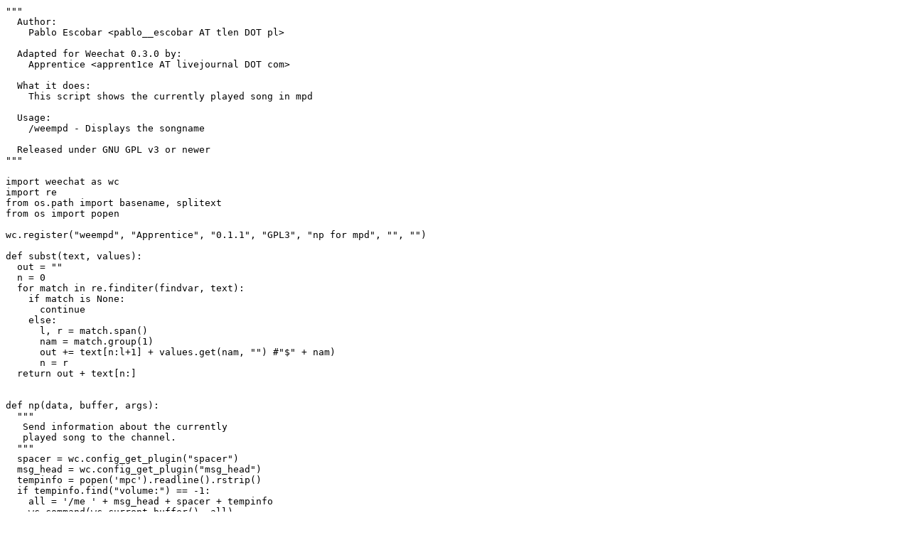

--- FILE ---
content_type: text/plain; charset=UTF-8
request_url: http://wee.arza.us/scripts/scripts.git/python/weempd.py
body_size: 1373
content:
"""
  Author:
    Pablo Escobar <pablo__escobar AT tlen DOT pl>

  Adapted for Weechat 0.3.0 by:
    Apprentice <apprent1ce AT livejournal DOT com>

  What it does:
    This script shows the currently played song in mpd 

  Usage:
    /weempd - Displays the songname 

  Released under GNU GPL v3 or newer
"""

import weechat as wc
import re
from os.path import basename, splitext
from os import popen

wc.register("weempd", "Apprentice", "0.1.1", "GPL3", "np for mpd", "", "")

def subst(text, values):
  out = ""
  n = 0
  for match in re.finditer(findvar, text):
    if match is None:
      continue 
    else:
      l, r = match.span()
      nam = match.group(1)
      out += text[n:l+1] + values.get(nam, "") #"$" + nam)
      n = r
  return out + text[n:]


def np(data, buffer, args):
  """
   Send information about the currently
   played song to the channel.
  """
  spacer = wc.config_get_plugin("spacer")
  msg_head = wc.config_get_plugin("msg_head")
  tempinfo = popen('mpc').readline().rstrip()
  if tempinfo.find("volume:") == -1:
    all = '/me ' + msg_head + spacer + tempinfo 
    wc.command(wc.current_buffer(), all)
  return 0
  
wc.hook_command("weempd", "now playing", "", np.__doc__, "", "np", "")

default = {
  "msg_head": "np:",
  "spacer": " " ,
}

for k, v in default.items():
  if not wc.config_is_set_plugin(k):
    wc.config_set_plugin(k, v)
